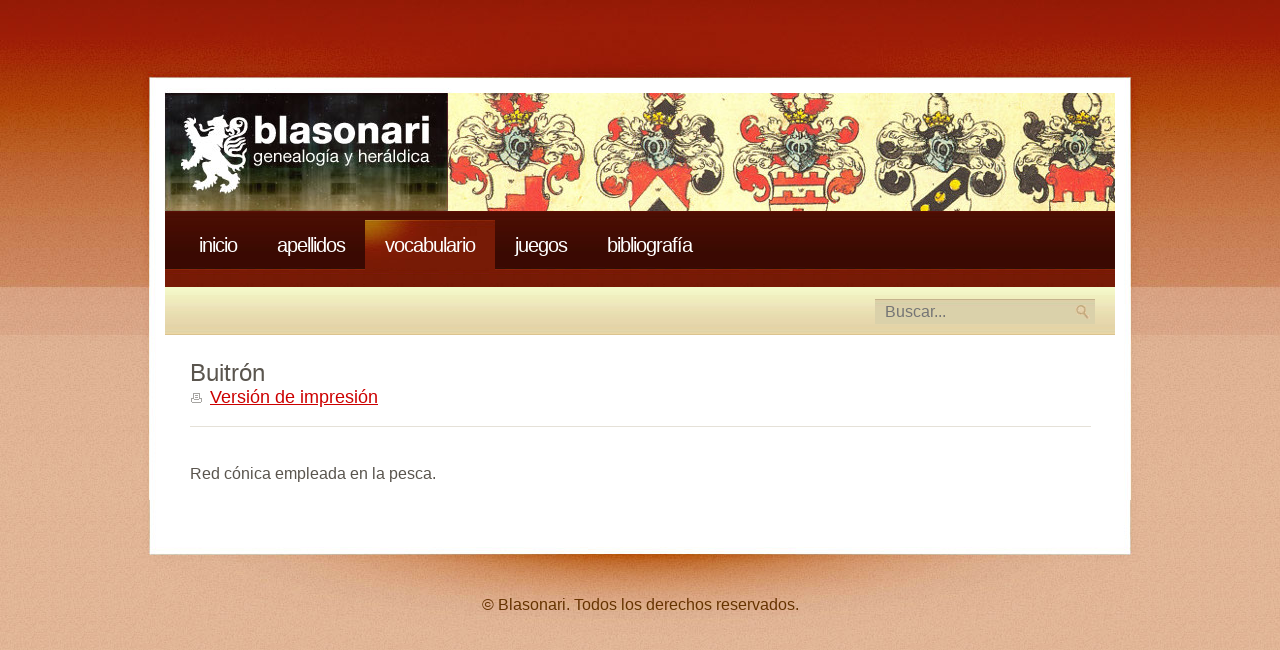

--- FILE ---
content_type: text/html
request_url: https://www.blasonari.net/vocabulario/Buitr%C3%B3n.html
body_size: 1068
content:
<!DOCTYPE html>
<html xmlns="http://www.w3.org/1999/xhtml" lang="es">
<head>
    <meta charset="UTF-8">
    <meta name="description" content="Web de heráldica">
    <meta name="keywords" content="heráldica, escudo, apellido, linaje">
    <meta name="viewport" content="width=device-width, initial-scale=1.0">

    <link rel="icon" type="image/png" href="/favicon.png">

	<link rel="stylesheet" type="text/css" href="/styles/style-20210828.1.css" media="screen" />
	<link rel="stylesheet" type="text/css" href="/styles/social-20210828.1.css" media="screen" />

    <title>Blasonari</title>    

	<script>
		const isEventos = false;

		function redirectSearch() {
			const q = document.getElementById('search_input').value;
			window.location.href = `/busqueda.html?q=${q}`;
		}
	</script>


	<script type="text/javascript" src="/scripts/menu-20210828.1.js"></script>

</head>
<body>
<div id="wrapper">
	<div id="header" class="container">
		<div id="logo"></div>
		<div id="banner"></div>
	</div>
	
	<nav id="menu" class="container">
		<ul>
			<li ><a href="/index.html">Inicio</a></li>
			<li ><a href="/apellidos.html">Apellidos</a></li>
			<li class="active"><a href="/vocabulario.html">Vocabulario</a></li>
			<li ><a href="/juegos.html">Juegos</a></li>
			<li ><a href="/bibliografia.html">Bibliografía</a></li>						
			<li class="icon" onclick="toggleMenu()"></li>
		</ul>
	</nav>
	
	<div id="top-bar" class="container">
		<div class="bar">
			<div class="text">			</div>
			<div id="search">
				<form method="post" action="javascript:redirectSearch()">
					<fieldset>
						<input type="text" name="keywords" value="" id="search_input" class="input-text" placeholder="Buscar..." required/>						
					</fieldset>
				</form>
			</div>
		</div>
	</div>
	<div id="page" class="container">

<div id="content_single">

	<div class="post">
	<h2 class="title">Buitrón</strong></h2>
	
	<p class="date"><a href="/vocabulario/print/Buitrón.html" target="_blank" class="printerfriendly">Versión de impresión</a></p>
		
	<div class="entry">
		<p><p>Red cónica empleada en la pesca.</p>
</p>
	</div>
		
	</div>
	
	
		
<div class="clearfix">&nbsp;</div>
</div>


		
	</div>
</div>

<div id="footer" class="container">
	<p>&copy; Blasonari. Todos los derechos reservados.</p>
</div>
<script defer src="https://static.cloudflareinsights.com/beacon.min.js/vcd15cbe7772f49c399c6a5babf22c1241717689176015" integrity="sha512-ZpsOmlRQV6y907TI0dKBHq9Md29nnaEIPlkf84rnaERnq6zvWvPUqr2ft8M1aS28oN72PdrCzSjY4U6VaAw1EQ==" data-cf-beacon='{"version":"2024.11.0","token":"de8785b00b5a440f96cb6dc736f6a21b","r":1,"server_timing":{"name":{"cfCacheStatus":true,"cfEdge":true,"cfExtPri":true,"cfL4":true,"cfOrigin":true,"cfSpeedBrain":true},"location_startswith":null}}' crossorigin="anonymous"></script>
</body>
</html>
